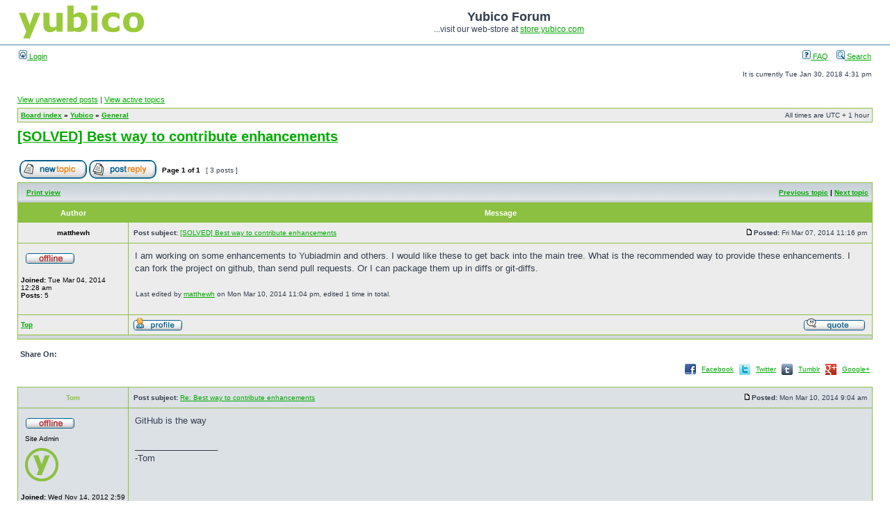

--- FILE ---
content_type: text/html
request_url: https://forum.yubico.com/viewtopic36f4.html?f=4&t=816&view=next
body_size: 22030
content:
<!DOCTYPE html PUBLIC "-//W3C//DTD XHTML 1.0 Transitional//EN" "http://www.w3.org/TR/xhtml1/DTD/xhtml1-transitional.dtd">
<html xmlns="http://www.w3.org/1999/xhtml" dir="ltr" lang="en-gb" xml:lang="en-gb">

<!-- Mirrored from forum.yubico.com/viewtopic.php?f=4&t=816&view=next by HTTrack Website Copier/3.x [XR&CO'2014], Tue, 30 Jan 2018 18:21:51 GMT -->
<!-- Added by HTTrack --><meta http-equiv="content-type" content="text/html;charset=UTF-8" /><!-- /Added by HTTrack -->
<head>

<meta http-equiv="content-type" content="text/html; charset=UTF-8" />
<meta http-equiv="content-language" content="en-gb" />
<meta http-equiv="content-style-type" content="text/css" />
<meta http-equiv="imagetoolbar" content="no" />
<meta name="resource-type" content="document" />
<meta name="distribution" content="global" />
<meta name="keywords" content="" />
<meta name="description" content="" />

<title>Yubico Forum &bull; View topic - [SOLVED] Best way to contribute enhancements</title>

<link rel="alternate" type="application/atom+xml" title="Feed - Yubico Forum" href="feed.php" /><link rel="alternate" type="application/atom+xml" title="Feed - New Topics" href="feed9d17.php?mode=topics" /><link rel="alternate" type="application/atom+xml" title="Feed - Forum - General" href="feed31e6.php?f=4" /><link rel="alternate" type="application/atom+xml" title="Feed - Topic - [SOLVED] Best way to contribute enhancements" href="feed35a5.php?f=4&amp;t=816" />

<link rel="stylesheet" href="styles/subsilver2/theme/stylesheet.css" type="text/css" />

<script type="text/javascript">
// <![CDATA[


function popup(url, width, height, name)
{
	if (!name)
	{
		name = '_popup';
	}

	window.open(url.replace(/&amp;/g, '&'), name, 'height=' + height + ',resizable=yes,scrollbars=yes,width=' + width);
	return false;
}

function jumpto()
{
	var page = prompt('Enter the page number you wish to go to:', '1');
	var per_page = '';
	var base_url = '';

	if (page !== null && !isNaN(page) && page == Math.floor(page) && page > 0)
	{
		if (base_url.indexOf('?') == -1)
		{
			document.location.href = base_url + '?start=' + ((page - 1) * per_page);
		}
		else
		{
			document.location.href = base_url.replace(/&amp;/g, '&') + '&start=' + ((page - 1) * per_page);
		}
	}
}

/**
* Find a member
*/
function find_username(url)
{
	popup(url, 760, 570, '_usersearch');
	return false;
}

/**
* Mark/unmark checklist
* id = ID of parent container, name = name prefix, state = state [true/false]
*/
function marklist(id, name, state)
{
	var parent = document.getElementById(id);
	if (!parent)
	{
		eval('parent = document.' + id);
	}

	if (!parent)
	{
		return;
	}

	var rb = parent.getElementsByTagName('input');
	
	for (var r = 0; r < rb.length; r++)
	{
		if (rb[r].name.substr(0, name.length) == name)
		{
			rb[r].checked = state;
		}
	}
}



// ]]>
</script>
</head>
<body class="ltr">

<a name="top"></a>

<div id="wrapheader">

	<div id="logodesc">
		<table width="100%" cellspacing="0">
		<tr>
			<td><a href="index-2.html"><img src="styles/subsilver2/imageset/trust_the_net.png" width="180" height="50" alt="" title="" /></a></td>
			<td width="100%" align="center"><h1>Yubico Forum</h1><span class="gen">...visit our web-store at&nbsp<a href="http://store.yubico.com/" target="_blank">store.yubico.com</a></span></td>
		</tr>
		</table>
	</div>

	<div id="menubar">
		<table width="100%" cellspacing="0">
		<tr>
			<td class="genmed">
				<a href="ucp26c3.html?mode=login"><img src="styles/subsilver2/theme/images/icon_mini_login.gif" width="12" height="13" alt="*" /> Login</a>&nbsp;
			</td>
			<td class="genmed" align="right">
				<a href="faq.html"><img src="styles/subsilver2/theme/images/icon_mini_faq.gif" width="12" height="13" alt="*" /> FAQ</a>
				&nbsp; &nbsp;<a href="search.html"><img src="styles/subsilver2/theme/images/icon_mini_search.gif" width="12" height="13" alt="*" /> Search</a>
			</td>
		</tr>
		</table>
	</div>

	<div id="datebar">
		<table width="100%" cellspacing="0">
		<tr>
			<td class="gensmall"></td>
			<td class="gensmall" align="right">It is currently Tue Jan 30, 2018 4:31 pm<br /></td>
		</tr>
		</table>
	</div>

</div>

<div id="wrapcentre">

	
	<p class="searchbar">
		<span style="float: left;"><a href="search33a7.html?search_id=unanswered">View unanswered posts</a> | <a href="search526f.html?search_id=active_topics">View active topics</a></span>
		
	</p>
	

	<br style="clear: both;" />

	<table class="tablebg" width="100%" cellspacing="1" cellpadding="0" style="margin-top: 5px;">
	<tr>
		<td class="row1">
			<p class="breadcrumbs"><a href="index-2.html">Board index</a> &#187; <a href="viewforum13b6.html?f=27">Yubico</a> &#187; <a href="viewforum31e6.html?f=4">General</a></p>
			<p class="datetime">All times are UTC + 1 hour </p>
		</td>
	</tr>
	</table>

	<br />

<div id="pageheader">
	<h2><a class="titles" href="viewtopic8a4e.html?f=4&amp;t=1335">[SOLVED] Best way to contribute enhancements</a></h2>


</div>

<br clear="all" /><br />

<div id="pagecontent">

	<table width="100%" cellspacing="1">
	<tr>
		<td align="left" valign="middle" nowrap="nowrap">
		<a href="postinga3b6.html?mode=post&amp;f=4"><img src="styles/subsilver2/imageset/en/button_topic_new.gif" alt="Post new topic" title="Post new topic" /></a>&nbsp;<a href="posting8688.html?mode=reply&amp;f=4&amp;t=1335"><img src="styles/subsilver2/imageset/en/button_topic_reply.gif" alt="Reply to topic" title="Reply to topic" /></a>
		</td>
		
			<td class="nav" valign="middle" nowrap="nowrap">&nbsp;Page <strong>1</strong> of <strong>1</strong><br /></td>
			<td class="gensmall" nowrap="nowrap">&nbsp;[ 3 posts ]&nbsp;</td>
			<td class="gensmall" width="100%" align="right" nowrap="nowrap"></td>
		
	</tr>
	</table>

	<table class="tablebg" width="100%" cellspacing="1">
	<tr>
		<td class="cat">
			<table width="100%" cellspacing="0">
			<tr>
				<td class="nav" nowrap="nowrap">&nbsp;
				<a href="viewtopic0852.html?f=4&amp;t=1335&amp;view=print" title="Print view">Print view</a>
				</td>
				<td class="nav" align="right" nowrap="nowrap"><a href="viewtopica548.html?f=4&amp;t=1335&amp;view=previous">Previous topic</a> | <a href="viewtopic18e7.html?f=4&amp;t=1335&amp;view=next">Next topic</a>&nbsp;</td>
			</tr>
			</table>
		</td>
	</tr>

	</table>


	<table class="tablebg" width="100%" cellspacing="1">
	
		<tr>
			<th>Author</th>
			<th>Message</th>
		</tr>
	<tr class="row1">

			<td align="center" valign="middle">
				<a name="p5034"></a>
				<b class="postauthor">matthewh</b>
			</td>
			<td width="100%" height="25">
				<table width="100%" cellspacing="0">
				<tr>
				
					<td class="gensmall" width="100%"><div style="float: left;">&nbsp;<b>Post subject:</b> <a href="#p5034">[SOLVED] Best way to contribute enhancements</a></div><div style="float: right;"><a href="viewtopicc06e.html?p=5034#p5034"><img src="styles/subsilver2/imageset/icon_post_target.gif" width="12" height="9" alt="Post" title="Post" /></a><b>Posted:</b> Fri Mar 07, 2014 11:16 pm&nbsp;</div></td>
				</tr>
				</table>
			</td>
		</tr>

		<tr class="row1">

			<td valign="top" class="profile">
				<table cellspacing="4" align="center" width="150">
			
				<tr>
					<td><img src="styles/subsilver2/imageset/en/icon_user_offline.gif" alt="Offline" title="Offline" /></td>
				</tr>
			
				</table>

				<span class="postdetails">
					<br /><b>Joined:</b> Tue Mar 04, 2014 12:28 am<br /><b>Posts:</b> 5
				</span>

			</td>
			<td valign="top">
				<table width="100%" cellspacing="5">
				<tr>
					<td>
					

						<div class="postbody">I am working on some enhancements to Yubiadmin and others.  I would like these to get back into the main tree.  What is the recommended way to provide these enhancements.  I can fork the project on github, than send pull requests.  Or I can package them up in diffs or git-diffs.</div>

					
							<br /><br />
							<span class="gensmall">Last edited by <a href="memberlista35a.html?mode=viewprofile&amp;u=2832">matthewh</a> on Mon Mar 10, 2014 11:04 pm, edited 1 time in total.</span>
						<br clear="all" /><br />

						<table width="100%" cellspacing="0">
						<tr valign="middle">
							<td class="gensmall" align="right">
							<!-- Share_On_2.1.0_MOD tommaso--><!-- Share_On_2.1.0_MOD tommaso-->
							</td>
						</tr>
						</table>
					</td>
				</tr>
				</table>
			</td>
		</tr>

		<tr class="row1">

			<td class="profile"><strong><a href="#wrapheader">Top</a></strong></td>
			<td><div class="gensmall" style="float: left;">&nbsp;<a href="memberlista35a.html?mode=viewprofile&amp;u=2832"><img src="styles/subsilver2/imageset/en/icon_user_profile.gif" alt="Profile" title="Profile" /></a> &nbsp;</div> <div class="gensmall" style="float: right;"><a href="posting57d0.html?mode=quote&amp;f=4&amp;p=5034"><img src="styles/subsilver2/imageset/en/icon_post_quote.gif" alt="Reply with quote" title="Reply with quote" /></a> &nbsp;</div></td>
	
		</tr>

	<tr>
		<td class="spacer" colspan="2" height="1"><img src="images/spacer.gif" alt="" width="1" height="1" /></td>
	</tr>
	</table>
<!-- Share_On_2.1.0_MOD tommaso-->
<br clear="all" />
<table>
  <tr>
    <td width="100%"><h4>Share On:</h4></td>
    </tr>
  <tr>
    <td align="right"><a href="http://www.facebook.com/share.php?u=https://forum.yubico.com/viewtopic.php?t=1335" onclick="window.open(this.href);return false;" title="Share on Facebook"><img src="styles/subsilver2/imageset/en/share_on_buttons/shareon_facebook.png" alt="Share on Facebook" /></a></td>
    <td><a href="http://www.facebook.com/share.php?u=https://forum.yubico.com/viewtopic.php?t=1335" onclick="window.open(this.href);return false;">Facebook</a></td><td align="right"><a href="http://twitter.com/?status=[SOLVED]%20Best%20way%20to%20contribute%20enhancements%20https://forum.yubico.com/viewtopic.php?t=1335" onclick="window.open(this.href);return false;" title="Share on Twitter"><img src="styles/subsilver2/imageset/en/share_on_buttons/shareon_twitter.png" alt="Share on Twitter" /></a></td>
    <td><a href="http://twitter.com/?status=[SOLVED]%20Best%20way%20to%20contribute%20enhancements%20https://forum.yubico.com/viewtopic.php?t=1335" onclick="window.open(this.href);return false;">Twitter</a></td><td align="right"><a href="http://www.tumblr.com/share/link?url=https%3A%2F%2Fforum.yubico.com%2Fviewtopic.php%3Ft%3D1335&amp;name=[SOLVED]%20Best%20way%20to%20contribute%20enhancements" onclick="window.open(this.href);return false;" title="Share on Tumblr"><img src="styles/subsilver2/imageset/en/share_on_buttons/shareon_tumblr.png" alt="Share on Tumblr" /></a></td>
    <td><a href="http://www.tumblr.com/share/link?url=https%3A%2F%2Fforum.yubico.com%2Fviewtopic.php%3Ft%3D1335&amp;name=[SOLVED]%20Best%20way%20to%20contribute%20enhancements" onclick="window.open(this.href);return false;">Tumblr</a></td><td align="right"><a href="https://plus.google.com/share?url=https://forum.yubico.com/viewtopic.php?t=1335" onclick="window.open(this.href);return false;" title="Share on Google+"><img src="styles/subsilver2/imageset/en/share_on_buttons/shareon_google.gif" alt="Share on Google+"/></a></td>
    <td><a href="https://plus.google.com/share?url=https://forum.yubico.com/viewtopic.php?t=1335" onclick="window.open(this.href);return false;">Google+</a></td>
  </tr>   
  </table>
<br clear="all" />
<!-- Share_On_2.1.0_MOD tommaso-->
	<table class="tablebg" width="100%" cellspacing="1">
	<tr class="row2">

			<td align="center" valign="middle">
				<a name="p5038"></a>
				<b class="postauthor" style="color: #8cc041">Tom</b>
			</td>
			<td width="100%" height="25">
				<table width="100%" cellspacing="0">
				<tr>
				
					<td class="gensmall" width="100%"><div style="float: left;">&nbsp;<b>Post subject:</b> <a href="#p5038">Re: Best way to contribute enhancements</a></div><div style="float: right;"><a href="viewtopic78ee-2.html?p=5038#p5038"><img src="styles/subsilver2/imageset/icon_post_target.gif" width="12" height="9" alt="Post" title="Post" /></a><b>Posted:</b> Mon Mar 10, 2014 9:04 am&nbsp;</div></td>
				</tr>
				</table>
			</td>
		</tr>

		<tr class="row2">

			<td valign="top" class="profile">
				<table cellspacing="4" align="center" width="150">
			
				<tr>
					<td><img src="styles/subsilver2/imageset/en/icon_user_offline.gif" alt="Offline" title="Offline" /></td>
				</tr>
			
				<tr>
					<td class="postdetails">Site Admin</td>
				</tr>
			
				<tr>
					<td><img src="images/ranks/logo-yubico.png" alt="Site Admin" title="Site Admin" /></td>
				</tr>
			
				</table>

				<span class="postdetails">
					<br /><b>Joined:</b> Wed Nov 14, 2012 2:59 pm<br /><b>Posts:</b> 666
				</span>

			</td>
			<td valign="top">
				<table width="100%" cellspacing="5">
				<tr>
					<td>
					

						<div class="postbody">GitHub is the way</div>

					
						<div class="postbody"><br />_________________<br />-Tom</div>
					<br clear="all" /><br />

						<table width="100%" cellspacing="0">
						<tr valign="middle">
							<td class="gensmall" align="right">
							<!-- Share_On_2.1.0_MOD tommaso--><!-- Share_On_2.1.0_MOD tommaso-->
							</td>
						</tr>
						</table>
					</td>
				</tr>
				</table>
			</td>
		</tr>

		<tr class="row2">

			<td class="profile"><strong><a href="#wrapheader">Top</a></strong></td>
			<td><div class="gensmall" style="float: left;">&nbsp;<a href="memberlistad38.html?mode=viewprofile&amp;u=2195"><img src="styles/subsilver2/imageset/en/icon_user_profile.gif" alt="Profile" title="Profile" /></a> &nbsp;</div> <div class="gensmall" style="float: right;"><a href="posting7789.html?mode=quote&amp;f=4&amp;p=5038"><img src="styles/subsilver2/imageset/en/icon_post_quote.gif" alt="Reply with quote" title="Reply with quote" /></a> &nbsp;</div></td>
	
		</tr>

	<tr>
		<td class="spacer" colspan="2" height="1"><img src="images/spacer.gif" alt="" width="1" height="1" /></td>
	</tr>
	</table>
<!-- Share_On_2.1.0_MOD tommaso--><!-- Share_On_2.1.0_MOD tommaso-->
	<table class="tablebg" width="100%" cellspacing="1">
	<tr class="row1">

			<td align="center" valign="middle">
				<a name="p5046"></a>
				<b class="postauthor">matthewh</b>
			</td>
			<td width="100%" height="25">
				<table width="100%" cellspacing="0">
				<tr>
				
					<td class="gensmall" width="100%"><div style="float: left;">&nbsp;<b>Post subject:</b> <a href="#p5046">Re: Best way to contribute enhancements</a></div><div style="float: right;"><a href="viewtopic3d75-2.html?p=5046#p5046"><img src="styles/subsilver2/imageset/icon_post_target.gif" width="12" height="9" alt="Post" title="Post" /></a><b>Posted:</b> Mon Mar 10, 2014 11:03 pm&nbsp;</div></td>
				</tr>
				</table>
			</td>
		</tr>

		<tr class="row1">

			<td valign="top" class="profile">
				<table cellspacing="4" align="center" width="150">
			
				<tr>
					<td><img src="styles/subsilver2/imageset/en/icon_user_offline.gif" alt="Offline" title="Offline" /></td>
				</tr>
			
				</table>

				<span class="postdetails">
					<br /><b>Joined:</b> Tue Mar 04, 2014 12:28 am<br /><b>Posts:</b> 5
				</span>

			</td>
			<td valign="top">
				<table width="100%" cellspacing="5">
				<tr>
					<td>
					

						<div class="postbody">Will do. Thanks</div>

					<br clear="all" /><br />

						<table width="100%" cellspacing="0">
						<tr valign="middle">
							<td class="gensmall" align="right">
							<!-- Share_On_2.1.0_MOD tommaso--><!-- Share_On_2.1.0_MOD tommaso-->
							</td>
						</tr>
						</table>
					</td>
				</tr>
				</table>
			</td>
		</tr>

		<tr class="row1">

			<td class="profile"><strong><a href="#wrapheader">Top</a></strong></td>
			<td><div class="gensmall" style="float: left;">&nbsp;<a href="memberlista35a.html?mode=viewprofile&amp;u=2832"><img src="styles/subsilver2/imageset/en/icon_user_profile.gif" alt="Profile" title="Profile" /></a> &nbsp;</div> <div class="gensmall" style="float: right;"><a href="postingccb0.html?mode=quote&amp;f=4&amp;p=5046"><img src="styles/subsilver2/imageset/en/icon_post_quote.gif" alt="Reply with quote" title="Reply with quote" /></a> &nbsp;</div></td>
	
		</tr>

	<tr>
		<td class="spacer" colspan="2" height="1"><img src="images/spacer.gif" alt="" width="1" height="1" /></td>
	</tr>
	</table>
<!-- Share_On_2.1.0_MOD tommaso--><!-- Share_On_2.1.0_MOD tommaso-->
	<table width="100%" cellspacing="1" class="tablebg">
	<tr align="center">
		<td class="cat"><form name="viewtopic" method="post" action="https://forum.yubico.com/viewtopic.php?f=4&amp;t=1335"><span class="gensmall">Display posts from previous:</span> <select name="st" id="st"><option value="0" selected="selected">All posts</option><option value="1">1 day</option><option value="7">7 days</option><option value="14">2 weeks</option><option value="30">1 month</option><option value="90">3 months</option><option value="180">6 months</option><option value="365">1 year</option></select>&nbsp;<span class="gensmall">Sort by</span> <select name="sk" id="sk"><option value="a">Author</option><option value="t" selected="selected">Post time</option><option value="s">Subject</option></select> <select name="sd" id="sd"><option value="a" selected="selected">Ascending</option><option value="d">Descending</option></select>&nbsp;<input class="btnlite" type="submit" value="Go" name="sort" /></form></td>
	</tr>
	</table>
	

	<table width="100%" cellspacing="1">
	<tr>
		<td align="left" valign="middle" nowrap="nowrap">
		<a href="postinga3b6.html?mode=post&amp;f=4"><img src="styles/subsilver2/imageset/en/button_topic_new.gif" alt="Post new topic" title="Post new topic" /></a>&nbsp;<a href="posting8688.html?mode=reply&amp;f=4&amp;t=1335"><img src="styles/subsilver2/imageset/en/button_topic_reply.gif" alt="Reply to topic" title="Reply to topic" /></a>
		</td>
		
			<td class="nav" valign="middle" nowrap="nowrap">&nbsp;Page <strong>1</strong> of <strong>1</strong><br /></td>
			<td class="gensmall" nowrap="nowrap">&nbsp;[ 3 posts ]&nbsp;</td>
			<td class="gensmall" width="100%" align="right" nowrap="nowrap"></td>
		
	</tr>
	</table>

</div>

<div id="pagefooter"></div>

<br clear="all" />
<table class="tablebg" width="100%" cellspacing="1" cellpadding="0" style="margin-top: 5px;">
	<tr>
		<td class="row1">
			<p class="breadcrumbs"><a href="index-2.html">Board index</a> &#187; <a href="viewforum13b6.html?f=27">Yubico</a> &#187; <a href="viewforum31e6.html?f=4">General</a></p>
			<p class="datetime">All times are UTC + 1 hour </p>
		</td>
	</tr>
	</table>
	<br clear="all" />

	<table class="tablebg" width="100%" cellspacing="1">
	<tr>
		<td class="cat"><h4>Who is online</h4></td>
	</tr>
	<tr>
		<td class="row1"><p class="gensmall">Users browsing this forum: No registered users and 6 guests</p></td>
	</tr>
	</table>


<br clear="all" />

<table width="100%" cellspacing="1">
<tr>
	<td width="40%" valign="top" nowrap="nowrap" align="left"></td>
	<td align="right" valign="top" nowrap="nowrap"><span class="gensmall">You <strong>cannot</strong> post new topics in this forum<br />You <strong>cannot</strong> reply to topics in this forum<br />You <strong>cannot</strong> edit your posts in this forum<br />You <strong>cannot</strong> delete your posts in this forum<br />You <strong>cannot</strong> post attachments in this forum<br /></span></td>
</tr>
</table>

<br clear="all" />

<table width="100%" cellspacing="0">
<tr>
	<td><form method="get" name="search" action="https://forum.yubico.com/search.php"><span class="gensmall">Search for:</span> <input class="post" type="text" name="keywords" size="20" /> <input class="btnlite" type="submit" value="Go" /><input type="hidden" name="t" value="1335" />
<input type="hidden" name="sf" value="msgonly" />
</form></td>
	<td align="right">
	<form method="post" name="jumpbox" action="https://forum.yubico.com/viewforum.php" onsubmit="if(document.jumpbox.f.value == -1){return false;}">

	<table cellspacing="0" cellpadding="0" border="0">
	<tr>
		<td nowrap="nowrap"><span class="gensmall">Jump to:</span>&nbsp;<select name="f" onchange="if(this.options[this.selectedIndex].value != -1){ document.forms['jumpbox'].submit() }">

		
			<option value="-1">Select a forum</option>
		<option value="-1">------------------</option>
			<option value="25">Announcements</option>
		
			<option value="34">Security Advisories</option>
		
			<option value="33">FIDO - U2F</option>
		
			<option value="32">SalesForce</option>
		
			<option value="1">Yubikey</option>
		
			<option value="16">&nbsp; &nbsp;YubiKey 1.x | 2.x | VIP</option>
		
			<option value="26">&nbsp; &nbsp;Yubikey NEO</option>
		
			<option value="35">&nbsp; &nbsp;YubiKey 4</option>
		
			<option value="19">YubiHSM</option>
		
			<option value="22">&nbsp; &nbsp;YubiHSM</option>
		
			<option value="36">&nbsp; &nbsp;YubiHSM 2</option>
		
			<option value="28">Yubico Software</option>
		
			<option value="31">&nbsp; &nbsp;YubiX</option>
		
			<option value="23">&nbsp; &nbsp;Computer Logon - Windows | Linux | MacOS | freeBSD</option>
		
			<option value="30">&nbsp; &nbsp;Personalization tools</option>
		
			<option value="5">&nbsp; &nbsp;Server Side Software</option>
		
			<option value="3">&nbsp; &nbsp;Web Service Client Software</option>
		
			<option value="29">&nbsp; &nbsp;YubiRADIUS</option>
		
			<option value="27">Yubico</option>
		
			<option value="8">&nbsp; &nbsp;Community Projects</option>
		
			<option value="12">&nbsp; &nbsp;Request for proposal, suggestions and good ideas.</option>
		
			<option value="4" selected="selected">&nbsp; &nbsp;General</option>
		

		</select>&nbsp;<input class="btnlite" type="submit" value="Go" /></td>
	</tr>
	</table>

	</form>
</td>
</tr>
</table>


</div>

<div id="wrapfooter">
	
	<span class="copyright">Powered by <a href="https://www.phpbb.com/">phpBB</a>&reg; Forum Software &copy; phpBB Group
	</span>
</div>


<script>
  (function(i,s,o,g,r,a,m){i['GoogleAnalyticsObject']=r;i[r]=i[r]||function(){
  (i[r].q=i[r].q||[]).push(arguments)},i[r].l=1*new Date();a=s.createElement(o),
  m=s.getElementsByTagName(o)[0];a.async=1;a.src=g;m.parentNode.insertBefore(a,m)
  })(window,document,'script','https://www.google-analytics.com/analytics.js','ga');

  ga('create', 'UA-6195355-2', 'yubico.com');
  ga('send', 'pageview');

</script>

</body>

<!-- Mirrored from forum.yubico.com/viewtopic.php?f=4&t=816&view=next by HTTrack Website Copier/3.x [XR&CO'2014], Tue, 30 Jan 2018 18:21:51 GMT -->
</html>